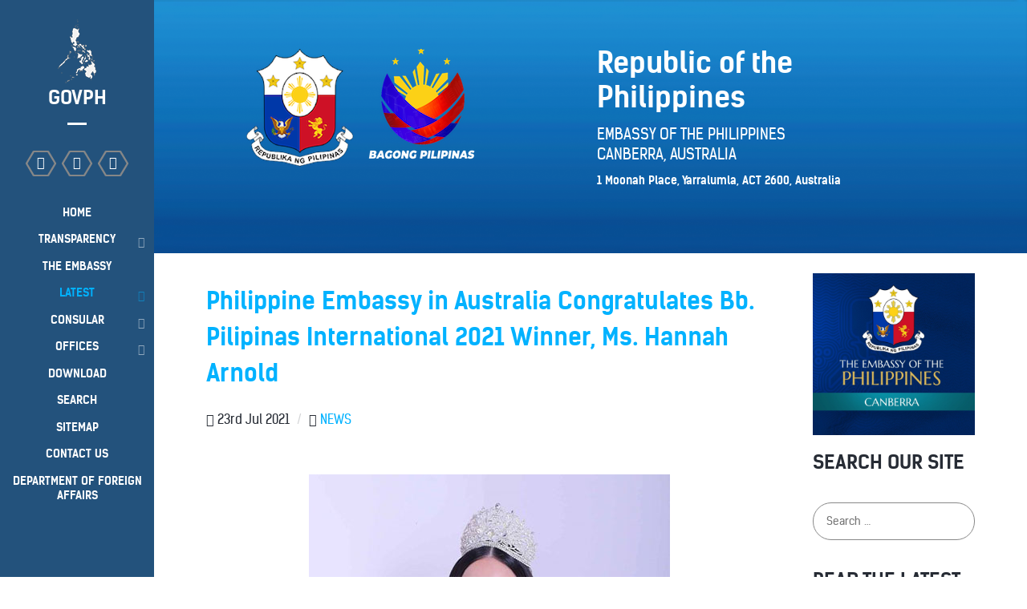

--- FILE ---
content_type: text/html;charset=UTF-8
request_url: https://www.philembassy.org.au/latest/news/page:113
body_size: 79383
content:
<!DOCTYPE html>
<html lang="en" dir="ltr">
        <head>
    
            <meta name="viewport" content="width=device-width, initial-scale=1.0">
        <meta http-equiv="X-UA-Compatible" content="IE=edge" />
        

                <link rel="icon" type="image/x-icon" href="/user/images/rt_kraken/2018/logo/favicon.png" />
        
                <meta charset="utf-8" />
    <title>News | Philippine Embassy of Canberra Australia</title>
    <meta name="generator" content="Optimum OSS Technologies" />
<meta name="description" content="Location: 1 Moonah Place, Yarralumla, ACT 2600, Australia" />
    <link rel="canonical" href="https://www.philembassy.org.au/latest/news" />
    
        
            <link href="/user/plugins/gantry5/assets/css/font-awesome.min.css" type="text/css" rel="stylesheet">
<link href="/user/plugins/gantry5/engines/nucleus/css-compiled/nucleus.css" type="text/css" rel="stylesheet">
<link href="/user/data/gantry5/themes/rt_kraken/css-compiled/kraken_latest_-_news.css" type="text/css" rel="stylesheet">
<link href="/user/data/gantry5/themes/rt_kraken/css-compiled/kraken-grav_latest_-_news.css" type="text/css" rel="stylesheet">
<link href="/user/data/gantry5/themes/rt_kraken/css-compiled/custom_latest_-_news.css" type="text/css" rel="stylesheet">
<link href="/user/plugins/markdown-notices/assets/notices.css" type="text/css" rel="stylesheet">
<link href="/user/plugins/archive_plus/assets/css/archive_plus.css" type="text/css" rel="stylesheet">
<link href="/user/plugins/form/assets/form-styles.css" type="text/css" rel="stylesheet">
<link href="/user/plugins/simplesearch/css/simplesearch.css" type="text/css" rel="stylesheet">
<link href="/user/plugins/youtube/css/youtube.css" type="text/css" rel="stylesheet">
<link href="/user/plugins/pagination/css/pagination.css" type="text/css" rel="stylesheet">
<link href="/user/plugins/login/css/login.css" type="text/css" rel="stylesheet">
<style>
.g-main-nav .g-sublevel > li.g-parent.g-selected > .g-menu-item-container > .g-menu-parent-indicator:after{
content: none;
}
</style>
<style>
#g-offcanvas #g-mobilemenu-container ul
{
background:#23527c;
}
#g-offcanvas
{
background:#23527c;
}
</style>
<style>
.center {display: block;margin-left: auto;margin-right: auto;}
</style>

        <script src="/user/plugins/pdf-js/assets/pdfobject.js"></script>

    

    <!--[if (gte IE 8)&(lte IE 9)]>
        <script type="text/javascript" src="/user/plugins/gantry5/assets/js/html5shiv-printshiv.min.js"></script>
        <link rel="stylesheet" href="/user/plugins/gantry5/engines/nucleus/css/nucleus-ie9.css" type="text/css"/>
        <script type="text/javascript" src="/user/plugins/gantry5/assets/js/matchmedia.polyfill.js"></script>
        <![endif]-->
                        
</head>

    <body class="gantry site blog_list dir-ltr outline-latest_-_news g-offcanvas-left g-default g-style-preset1">
        
                    

        <div id="g-offcanvas"  data-g-offcanvas-swipe="1" data-g-offcanvas-css3="1">
                        <div class="g-grid">                        

        <div class="g-block size-100 nomarginall nopaddingall">
             <div id="logo-4253-particle" class="g-content g-particle">            <a href="https://www.gov.ph/" title="GOVPH" rel="" class="g-offcanvas-logo g-logo-alt">
        <img src="/user/images/2018/logo/logo-ph.png" alt="GOVPH" />
        <span>GOVPH</span>
</a>
            </div>
        </div>
            </div>
                    <div class="g-grid">                        

        <div class="g-block size-100 nomarginall nopaddingall center">
             <div id="social-2909-particle" class="g-content g-particle">            <div class="g-social social">
                    <a target="_parent" href="https://www.facebook.com/PHinAustralia/" title="">
                <span class="fa fa-facebook fa-fw"></span>
                <span class="g-social-text"></span>
            </a>
                    <a target="_parent" href="#" title="">
                <span class="fa fa-twitter fa-fw"></span>
                <span class="g-social-text"></span>
            </a>
                    <a target="_parent" href="#" title="">
                <span class="fa fa-google-plus fa-fw"></span>
                <span class="g-social-text"></span>
            </a>
            </div>
            </div>
        </div>
            </div>
                    <div class="g-grid">                        

        <div class="g-block size-100">
             <div id="mobile-menu-5465-particle" class="g-content g-particle">            <div id="g-mobilemenu-container" data-g-menu-breakpoint="48rem"></div>
            </div>
        </div>
            </div>
    </div>
        <div id="g-page-surround">
            <div class="g-offcanvas-hide g-offcanvas-toggle" role="navigation" data-offcanvas-toggle aria-controls="g-offcanvas" aria-expanded="false"><i class="fa fa-fw fa-bars"></i></div>                        

                                                            
                <header id="g-header">
                <div class="g-container">                                <div class="g-grid">                        

        <div class="g-block size-100">
             <div id="infolist-8818-particle" class="g-content g-particle">            <div class="g-infolist g-1cols g-layercontent noborder">
    
    
          <div class="g-infolist-item  g-infolist-with-img">
        
                
                        <div class="g-infolist-item-img g-block left">
                    <img src="/user/images/rt_kraken/2018/logo/logo-pecbr2.png" alt="Republic of the Philippines" />
                  </div>
        
                
        <div class="g-infolist-item-text g-block g-infolist-textstyle-large">
                    <div class="g-infolist-item-title ">
                        <div class="g-title-hero">
             
             
              Republic of the Philippines
             
                        </div>
                      </div>
                    
          
                    <div class="g-infolist-item-desc">
                        <div class="g-large">
                        EMBASSY OF THE PHILIPPINES<br>
CANBERRA, AUSTRALIA<br>
<h6>1 Moonah Place, Yarralumla, ACT 2600, Australia</h6>
                        </div>
                      </div>
                    
                  </div>
        
              </div>
    
  </div>
            </div>
        </div>
            </div>
            </div>
        
    </header>
                
                                
                
    
                <section id="g-container-1233" class="g-wrapper">
                <div class="g-container">                    <div class="g-grid">                        

        <div class="g-block size-75">
             <section id="g-mainbar">
                                        <div class="g-grid">                        

        <div class="g-block size-100">
             <div class="g-content">
                                                        
    
    <div class="list-blog cols-1">

                
                                                                <div class="list-item h-entry">

                
    <div class="list-blog-header">
                                    <h2 class="p-name"><a href="/latest/news/philippine-embassy-in-australia-congratulates-bb-pilipinas-international-2021-winner-ms-hanna-arnold" class="u-url">Philippine Embassy in Australia Congratulates Bb. Pilipinas International 2021 Winner, Ms. Hannah Arnold</a></h2>
                


                <div class="list-blog-meta">
                        <i class="fa fa-clock-o" aria-hidden="true"></i>
            <time class="dt-published" datetime="2021-07-23T15:09:00+00:00">
                23rd Jul 2021
            </time>
                         <span class="separator">/</span>                         <i class="fa fa-tags" aria-hidden="true"></i>
            <span class="tags">
                                <a href="/latest/news/tag:news" class="p-category">news</a>                            </span>
                    </div>
            </div>

    <div class="list-blog-padding">

            <div class="p-summary e-content">
            <p><br></p>
<p>
</p><center>
<img src="/user/pages/05.latest/01.news/philippine-embassy-in-australia-congratulates-bb-pilipinas-international-2021-winner-ms-hanna-arnold/1.jpg">
</center>
<p align="center" style="font-size:14px; margin: 0; padding-top:0;">
<i>Photo credit: Bb. Pilipinas Official Website</i>
</p>

<p></p><center><p align="justify" style="max-width:650px;">
    23 July 2021 CANBERRA, Australia – The Philippine Embassy in Australia joins the Filipino-Australian community in extending its warmest congratulations to the newly-crowned Binibining Pilipinas International Hannah Arnold. She was ra...</p></center>
            <p><a class="read-more button" href="/latest/news/philippine-embassy-in-australia-congratulates-bb-pilipinas-international-2021-winner-ms-hanna-arnold">Read More...</a></p>
        </div>
    
    
    </div>
</div>
                                    <div class="list-item h-entry">

                
    <div class="list-blog-header">
                                    <h2 class="p-name"><a href="/latest/news/more-than-380-filipinos-in-queensland-register-for-overseas-absentee-voting" class="u-url">More than 380 Filipinos in Queensland Register for Overseas Absentee Voting</a></h2>
                


                <div class="list-blog-meta">
                        <i class="fa fa-clock-o" aria-hidden="true"></i>
            <time class="dt-published" datetime="2021-07-19T16:12:00+00:00">
                19th Jul 2021
            </time>
                         <span class="separator">/</span>                         <i class="fa fa-tags" aria-hidden="true"></i>
            <span class="tags">
                                <a href="/latest/news/tag:news" class="p-category">news</a>                            </span>
                    </div>
            </div>

    <div class="list-blog-padding">

            <div class="p-summary e-content">
            <p><br></p>
<p>
</p><center>
<img src="/user/pages/05.latest/01.news/more-than-380-filipinos-in-queensland-register-for-overseas-absentee-voting/1.jpg">
</center>

<p></p><p align="justify">
    19 July 2021 – The Philippine Embassy in Canberra conducted a field registration for overseas absentee voting in Brisbane, Queensland on 12-16 July 2021.<br><br> 

Eligibility to register as an overseas voter is based on Republic Act No. 9189 as amended by Republic Act No. 10590 which state...</p>
            <p><a class="read-more button" href="/latest/news/more-than-380-filipinos-in-queensland-register-for-overseas-absentee-voting">Read More...</a></p>
        </div>
    
    
    </div>
</div>
                                    <div class="list-item h-entry">

                
    <div class="list-blog-header">
                                    <h2 class="p-name"><a href="/latest/news/ph-embassy-resumes-mobile-consular-mission-in-queensland" class="u-url">PH Embassy Resumes Mobile Consular Mission in Queensland</a></h2>
                


                <div class="list-blog-meta">
                        <i class="fa fa-clock-o" aria-hidden="true"></i>
            <time class="dt-published" datetime="2021-07-19T11:48:00+00:00">
                19th Jul 2021
            </time>
                         <span class="separator">/</span>                         <i class="fa fa-tags" aria-hidden="true"></i>
            <span class="tags">
                                <a href="/latest/news/tag:news" class="p-category">news</a>                            </span>
                    </div>
            </div>

    <div class="list-blog-padding">

            <div class="p-summary e-content">
            <p><br></p>
<p>
</p><center>
<img src="/user/pages/05.latest/01.news/ph-embassy-resumes-mobile-consular-mission-in-queensland/A.jpg">
</center>
<p align="center" style="font-size:14px; margin: 0; padding-top:0;">
<i>The Mobile Consular Mission to Brisbane processed 563 passport applications on 12-17 July 2021</i>
</p>

<p></p><p align="justify">
    19 July 2021 - The six-day mobile consular mission conducted by the Philippine Embassy in Canberra on 12-17 July 2021 in Brisbane, Queensland processed 563 passport applications and a...</p>
            <p><a class="read-more button" href="/latest/news/ph-embassy-resumes-mobile-consular-mission-in-queensland">Read More...</a></p>
        </div>
    
    
    </div>
</div>
                                    <div class="list-item h-entry">

                
    <div class="list-blog-header">
                                    <h2 class="p-name"><a href="/latest/news/iamfilaussie-campaign-in-new-south-wales" class="u-url">#IamFilAussie Campaign in New South Wales</a></h2>
                


                <div class="list-blog-meta">
                        <i class="fa fa-clock-o" aria-hidden="true"></i>
            <time class="dt-published" datetime="2021-07-19T07:21:00+00:00">
                19th Jul 2021
            </time>
                         <span class="separator">/</span>                         <i class="fa fa-tags" aria-hidden="true"></i>
            <span class="tags">
                                <a href="/latest/news/tag:news" class="p-category">news</a>                            </span>
                    </div>
            </div>

    <div class="list-blog-padding">

            <div class="p-summary e-content">
            <p><br></p>
<p>
</p><center>
<img src="/user/pages/05.latest/01.news/iamfilaussie-campaign-in-new-south-wales/1.png">
</center>

<p></p><p align="justify">
    19 July 2021 – The Philippine Embassy in Canberra and the Philippine Department of Tourism- Sydney are launching the #IamFilAussie social media campaign featuring Filipino-Australians in all States and Territories of Australia. The campaign began with a feature on FilAussies in Tasma...</p>
            <p><a class="read-more button" href="/latest/news/iamfilaussie-campaign-in-new-south-wales">Read More...</a></p>
        </div>
    
    
    </div>
</div>
                                    <div class="list-item h-entry">

                
    <div class="list-blog-header">
                                    <h2 class="p-name"><a href="/latest/news/ph-honorary-consulate-general-in-vanuatu-facilitates-the-repatriation-of-overseas-filipinos" class="u-url">PH Honorary Consulate-General in Vanuatu facilitates the repatriation of overseas Filipinos</a></h2>
                


                <div class="list-blog-meta">
                        <i class="fa fa-clock-o" aria-hidden="true"></i>
            <time class="dt-published" datetime="2021-07-19T07:00:00+00:00">
                19th Jul 2021
            </time>
                         <span class="separator">/</span>                         <i class="fa fa-tags" aria-hidden="true"></i>
            <span class="tags">
                                <a href="/latest/news/tag:news" class="p-category">news</a>                            </span>
                    </div>
            </div>

    <div class="list-blog-padding">

            <div class="p-summary e-content">
            <p><br></p>
<p>
</p><center>
<img src="/user/pages/05.latest/01.news/ph-honorary-consulate-general-in-vanuatu-facilitates-the-repatriation-of-overseas-filipinos/1.png">
</center>
<p align="center" style="font-size:14px; margin: 0; padding-top:0;">
<i>Photo credits: Port Vila PCG</i>
</p>

<p></p><p align="justify">
    19 July 2021 – Mr. Florentino L. Serrano <i>(center)</i>, Philippine Honorary Consul-General in Port Vila, sent off six Filipinos in Vanuatu for their flight back to the Philippines on 15 July 2021.<br><br>

The group was composed of four (4) Filipino seafarers...</p>
            <p><a class="read-more button" href="/latest/news/ph-honorary-consulate-general-in-vanuatu-facilitates-the-repatriation-of-overseas-filipinos">Read More...</a></p>
        </div>
    
    
    </div>
</div>
                                        </div>

            

<ul class="pagination">
                    <li><a rel="prev" href="/latest/news/page:112">&laquo;</a></li>
    
    
                                <li><a href="/latest/news">1</a></li>
        
    
                                <li><a href="/latest/news/page:2">2</a></li>
        
    
                                <li><a href="/latest/news/page:3">3</a></li>
        
    
                                <li><a href="/latest/news/page:4">4</a></li>
        
    
                                <li><a href="/latest/news/page:5">5</a></li>
        
    
                                <li><a href="/latest/news/page:6">6</a></li>
        
    
                                <li><a href="/latest/news/page:7">7</a></li>
        
    
                                <li><a href="/latest/news/page:8">8</a></li>
        
    
                                <li><a href="/latest/news/page:9">9</a></li>
        
    
                                <li><a href="/latest/news/page:10">10</a></li>
        
    
                                <li><a href="/latest/news/page:11">11</a></li>
        
    
                                <li><a href="/latest/news/page:12">12</a></li>
        
    
                                <li><a href="/latest/news/page:13">13</a></li>
        
    
                                <li><a href="/latest/news/page:14">14</a></li>
        
    
                                <li><a href="/latest/news/page:15">15</a></li>
        
    
                                <li><a href="/latest/news/page:16">16</a></li>
        
    
                                <li><a href="/latest/news/page:17">17</a></li>
        
    
                                <li><a href="/latest/news/page:18">18</a></li>
        
    
                                <li><a href="/latest/news/page:19">19</a></li>
        
    
                                <li><a href="/latest/news/page:20">20</a></li>
        
    
                                <li><a href="/latest/news/page:21">21</a></li>
        
    
                                <li><a href="/latest/news/page:22">22</a></li>
        
    
                                <li><a href="/latest/news/page:23">23</a></li>
        
    
                                <li><a href="/latest/news/page:24">24</a></li>
        
    
                                <li><a href="/latest/news/page:25">25</a></li>
        
    
                                <li><a href="/latest/news/page:26">26</a></li>
        
    
                                <li><a href="/latest/news/page:27">27</a></li>
        
    
                                <li><a href="/latest/news/page:28">28</a></li>
        
    
                                <li><a href="/latest/news/page:29">29</a></li>
        
    
                                <li><a href="/latest/news/page:30">30</a></li>
        
    
                                <li><a href="/latest/news/page:31">31</a></li>
        
    
                                <li><a href="/latest/news/page:32">32</a></li>
        
    
                                <li><a href="/latest/news/page:33">33</a></li>
        
    
                                <li><a href="/latest/news/page:34">34</a></li>
        
    
                                <li><a href="/latest/news/page:35">35</a></li>
        
    
                                <li><a href="/latest/news/page:36">36</a></li>
        
    
                                <li><a href="/latest/news/page:37">37</a></li>
        
    
                                <li><a href="/latest/news/page:38">38</a></li>
        
    
                                <li><a href="/latest/news/page:39">39</a></li>
        
    
                                <li><a href="/latest/news/page:40">40</a></li>
        
    
                                <li><a href="/latest/news/page:41">41</a></li>
        
    
                                <li><a href="/latest/news/page:42">42</a></li>
        
    
                                <li><a href="/latest/news/page:43">43</a></li>
        
    
                                <li><a href="/latest/news/page:44">44</a></li>
        
    
                                <li><a href="/latest/news/page:45">45</a></li>
        
    
                                <li><a href="/latest/news/page:46">46</a></li>
        
    
                                <li><a href="/latest/news/page:47">47</a></li>
        
    
                                <li><a href="/latest/news/page:48">48</a></li>
        
    
                                <li><a href="/latest/news/page:49">49</a></li>
        
    
                                <li><a href="/latest/news/page:50">50</a></li>
        
    
                                <li><a href="/latest/news/page:51">51</a></li>
        
    
                                <li><a href="/latest/news/page:52">52</a></li>
        
    
                                <li><a href="/latest/news/page:53">53</a></li>
        
    
                                <li><a href="/latest/news/page:54">54</a></li>
        
    
                                <li><a href="/latest/news/page:55">55</a></li>
        
    
                                <li><a href="/latest/news/page:56">56</a></li>
        
    
                                <li><a href="/latest/news/page:57">57</a></li>
        
    
                                <li><a href="/latest/news/page:58">58</a></li>
        
    
                                <li><a href="/latest/news/page:59">59</a></li>
        
    
                                <li><a href="/latest/news/page:60">60</a></li>
        
    
                                <li><a href="/latest/news/page:61">61</a></li>
        
    
                                <li><a href="/latest/news/page:62">62</a></li>
        
    
                                <li><a href="/latest/news/page:63">63</a></li>
        
    
                                <li><a href="/latest/news/page:64">64</a></li>
        
    
                                <li><a href="/latest/news/page:65">65</a></li>
        
    
                                <li><a href="/latest/news/page:66">66</a></li>
        
    
                                <li><a href="/latest/news/page:67">67</a></li>
        
    
                                <li><a href="/latest/news/page:68">68</a></li>
        
    
                                <li><a href="/latest/news/page:69">69</a></li>
        
    
                                <li><a href="/latest/news/page:70">70</a></li>
        
    
                                <li><a href="/latest/news/page:71">71</a></li>
        
    
                                <li><a href="/latest/news/page:72">72</a></li>
        
    
                                <li><a href="/latest/news/page:73">73</a></li>
        
    
                                <li><a href="/latest/news/page:74">74</a></li>
        
    
                                <li><a href="/latest/news/page:75">75</a></li>
        
    
                                <li><a href="/latest/news/page:76">76</a></li>
        
    
                                <li><a href="/latest/news/page:77">77</a></li>
        
    
                                <li><a href="/latest/news/page:78">78</a></li>
        
    
                                <li><a href="/latest/news/page:79">79</a></li>
        
    
                                <li><a href="/latest/news/page:80">80</a></li>
        
    
                                <li><a href="/latest/news/page:81">81</a></li>
        
    
                                <li><a href="/latest/news/page:82">82</a></li>
        
    
                                <li><a href="/latest/news/page:83">83</a></li>
        
    
                                <li><a href="/latest/news/page:84">84</a></li>
        
    
                                <li><a href="/latest/news/page:85">85</a></li>
        
    
                                <li><a href="/latest/news/page:86">86</a></li>
        
    
                                <li><a href="/latest/news/page:87">87</a></li>
        
    
                                <li><a href="/latest/news/page:88">88</a></li>
        
    
                                <li><a href="/latest/news/page:89">89</a></li>
        
    
                                <li><a href="/latest/news/page:90">90</a></li>
        
    
                                <li><a href="/latest/news/page:91">91</a></li>
        
    
                                <li><a href="/latest/news/page:92">92</a></li>
        
    
                                <li><a href="/latest/news/page:93">93</a></li>
        
    
                                <li><a href="/latest/news/page:94">94</a></li>
        
    
                                <li><a href="/latest/news/page:95">95</a></li>
        
    
                                <li><a href="/latest/news/page:96">96</a></li>
        
    
                                <li><a href="/latest/news/page:97">97</a></li>
        
    
                                <li><a href="/latest/news/page:98">98</a></li>
        
    
                                <li><a href="/latest/news/page:99">99</a></li>
        
    
                                <li><a href="/latest/news/page:100">100</a></li>
        
    
                                <li><a href="/latest/news/page:101">101</a></li>
        
    
                                <li><a href="/latest/news/page:102">102</a></li>
        
    
                                <li><a href="/latest/news/page:103">103</a></li>
        
    
                                <li><a href="/latest/news/page:104">104</a></li>
        
    
                                <li><a href="/latest/news/page:105">105</a></li>
        
    
                                <li><a href="/latest/news/page:106">106</a></li>
        
    
                                <li><a href="/latest/news/page:107">107</a></li>
        
    
                                <li><a href="/latest/news/page:108">108</a></li>
        
    
                                <li><a href="/latest/news/page:109">109</a></li>
        
    
                                <li><a href="/latest/news/page:110">110</a></li>
        
    
                                <li><a href="/latest/news/page:111">111</a></li>
        
    
                                <li><a href="/latest/news/page:112">112</a></li>
        
    
                    <li><span class="active">113</span></li>
        
    
                                <li><a href="/latest/news/page:114">114</a></li>
        
    
                                <li><a href="/latest/news/page:115">115</a></li>
        
    
                                <li><a href="/latest/news/page:116">116</a></li>
        
    
                                <li><a href="/latest/news/page:117">117</a></li>
        
    
                                <li><a href="/latest/news/page:118">118</a></li>
        
    
                                <li><a href="/latest/news/page:119">119</a></li>
        
    
                                <li><a href="/latest/news/page:120">120</a></li>
        
    
                                <li><a href="/latest/news/page:121">121</a></li>
        
    
                                <li><a href="/latest/news/page:122">122</a></li>
        
    
                                <li><a href="/latest/news/page:123">123</a></li>
        
    
                                <li><a href="/latest/news/page:124">124</a></li>
        
    
                                <li><a href="/latest/news/page:125">125</a></li>
        
    
                                <li><a href="/latest/news/page:126">126</a></li>
        
    
                                <li><a href="/latest/news/page:127">127</a></li>
        
    
                                <li><a href="/latest/news/page:128">128</a></li>
        
    
                                <li><a href="/latest/news/page:129">129</a></li>
        
    
                                <li><a href="/latest/news/page:130">130</a></li>
        
    
                                <li><a href="/latest/news/page:131">131</a></li>
        
    
                                <li><a href="/latest/news/page:132">132</a></li>
        
    
                                <li><a href="/latest/news/page:133">133</a></li>
        
    
                                <li><a href="/latest/news/page:134">134</a></li>
        
    
                                <li><a href="/latest/news/page:135">135</a></li>
        
    
                                <li><a href="/latest/news/page:136">136</a></li>
        
    
                                <li><a href="/latest/news/page:137">137</a></li>
        
    
                                <li><a href="/latest/news/page:138">138</a></li>
        
    
                                <li><a href="/latest/news/page:139">139</a></li>
        
    
                                <li><a href="/latest/news/page:140">140</a></li>
        
    
                                <li><a href="/latest/news/page:141">141</a></li>
        
    
                                <li><a href="/latest/news/page:142">142</a></li>
        
    
                                <li><a href="/latest/news/page:143">143</a></li>
        
    
                                <li><a href="/latest/news/page:144">144</a></li>
        
    
                                <li><a href="/latest/news/page:145">145</a></li>
        
    
                                <li><a href="/latest/news/page:146">146</a></li>
        
    
                                <li><a href="/latest/news/page:147">147</a></li>
        
    
                                <li><a href="/latest/news/page:148">148</a></li>
        
    
                                <li><a href="/latest/news/page:149">149</a></li>
        
    
                                <li><a href="/latest/news/page:150">150</a></li>
        
    
                                <li><a href="/latest/news/page:151">151</a></li>
        
    
                                <li><a href="/latest/news/page:152">152</a></li>
        
    
                                <li><a href="/latest/news/page:153">153</a></li>
        
    
                                <li><a href="/latest/news/page:154">154</a></li>
        
    
                                <li><a href="/latest/news/page:155">155</a></li>
        
    
                                <li><a href="/latest/news/page:156">156</a></li>
        
    
                                <li><a href="/latest/news/page:157">157</a></li>
        
    
                                <li><a href="/latest/news/page:158">158</a></li>
        
    
                                <li><a href="/latest/news/page:159">159</a></li>
        
    
                                <li><a href="/latest/news/page:160">160</a></li>
        
    
                                <li><a href="/latest/news/page:161">161</a></li>
        
    
                                <li><a href="/latest/news/page:162">162</a></li>
        
    
                                <li><a href="/latest/news/page:163">163</a></li>
        
    
                                <li><a href="/latest/news/page:164">164</a></li>
        
    
                                <li><a href="/latest/news/page:165">165</a></li>
        
    
                                <li><a href="/latest/news/page:166">166</a></li>
        
    
                                <li><a href="/latest/news/page:167">167</a></li>
        
    
                                <li><a href="/latest/news/page:168">168</a></li>
        
    
                                <li><a href="/latest/news/page:169">169</a></li>
        
    
                                <li><a href="/latest/news/page:170">170</a></li>
        
    
                                <li><a href="/latest/news/page:171">171</a></li>
        
    
                                <li><a href="/latest/news/page:172">172</a></li>
        
    
                                <li><a href="/latest/news/page:173">173</a></li>
        
    
                                <li><a href="/latest/news/page:174">174</a></li>
        
    
                                <li><a href="/latest/news/page:175">175</a></li>
        
    
                                <li><a href="/latest/news/page:176">176</a></li>
        
    
                                <li><a href="/latest/news/page:177">177</a></li>
        
    
                                <li><a href="/latest/news/page:178">178</a></li>
        
    
                                <li><a href="/latest/news/page:179">179</a></li>
        
    
                                <li><a href="/latest/news/page:180">180</a></li>
        
    
                                <li><a href="/latest/news/page:181">181</a></li>
        
    
                                <li><a href="/latest/news/page:182">182</a></li>
        
    
                                <li><a href="/latest/news/page:183">183</a></li>
        
    
                                <li><a href="/latest/news/page:184">184</a></li>
        
    
                                <li><a href="/latest/news/page:185">185</a></li>
        
    
                                <li><a href="/latest/news/page:186">186</a></li>
        
    
                                <li><a href="/latest/news/page:187">187</a></li>
        
    
                                <li><a href="/latest/news/page:188">188</a></li>
        
    
                                <li><a href="/latest/news/page:189">189</a></li>
        
    
                                <li><a href="/latest/news/page:190">190</a></li>
        
    
                                <li><a href="/latest/news/page:191">191</a></li>
        
    
                                <li><a href="/latest/news/page:192">192</a></li>
        
    
                                <li><a href="/latest/news/page:193">193</a></li>
        
    
                                <li><a href="/latest/news/page:194">194</a></li>
        
    
                                <li><a href="/latest/news/page:195">195</a></li>
        
    
                                <li><a href="/latest/news/page:196">196</a></li>
        
    
                                <li><a href="/latest/news/page:197">197</a></li>
        
    
                                <li><a href="/latest/news/page:198">198</a></li>
        
    
                                <li><a href="/latest/news/page:199">199</a></li>
        
    
                                <li><a href="/latest/news/page:200">200</a></li>
        
    
                                <li><a href="/latest/news/page:201">201</a></li>
        
    
                                <li><a href="/latest/news/page:202">202</a></li>
        
    
                                <li><a href="/latest/news/page:203">203</a></li>
        
    
                                <li><a href="/latest/news/page:204">204</a></li>
        
    
                                <li><a href="/latest/news/page:205">205</a></li>
        
    
                                <li><a href="/latest/news/page:206">206</a></li>
        
    
                                <li><a href="/latest/news/page:207">207</a></li>
        
    
                                <li><a href="/latest/news/page:208">208</a></li>
        
    
                                <li><a href="/latest/news/page:209">209</a></li>
        
    
                                <li><a href="/latest/news/page:210">210</a></li>
        
    
                                <li><a href="/latest/news/page:211">211</a></li>
        
    
                                <li><a href="/latest/news/page:212">212</a></li>
        
    
                                <li><a href="/latest/news/page:213">213</a></li>
        
    
                                <li><a href="/latest/news/page:214">214</a></li>
        
    
                                <li><a href="/latest/news/page:215">215</a></li>
        
    
                                <li><a href="/latest/news/page:216">216</a></li>
        
    
                                <li><a href="/latest/news/page:217">217</a></li>
        
    
                                <li><a href="/latest/news/page:218">218</a></li>
        
    
                                <li><a href="/latest/news/page:219">219</a></li>
        
    
                                <li><a href="/latest/news/page:220">220</a></li>
        
    
                                <li><a href="/latest/news/page:221">221</a></li>
        
    
                                <li><a href="/latest/news/page:222">222</a></li>
        
    
                                <li><a href="/latest/news/page:223">223</a></li>
        
    
                                <li><a href="/latest/news/page:224">224</a></li>
        
    
                                <li><a href="/latest/news/page:225">225</a></li>
        
    
                                <li><a href="/latest/news/page:226">226</a></li>
        
    
                                <li><a href="/latest/news/page:227">227</a></li>
        
    
                                <li><a href="/latest/news/page:228">228</a></li>
        
    
                                <li><a href="/latest/news/page:229">229</a></li>
        
    
                                <li><a href="/latest/news/page:230">230</a></li>
        
    
                                <li><a href="/latest/news/page:231">231</a></li>
        
                        <li><a rel="next" href="/latest/news/page:114">&raquo;</a></li>
    </ul>

        
            
    </div>
        </div>
            </div>
            
    </section>
        </div>
                    

        <div class="g-block size-25">
             <aside id="g-aside">
                                        <div class="g-grid">                        

        <div class="g-block size-100">
             <div class="g-content">
                                    <div class="moduletable">
    
                                    <div id="aside-blog-module-logo-particle" class="g-particle">            <a href="/" title="" rel="" class="">
        <img src="/user/images/rt_kraken/2022/logo/PE-CBR.jpeg" alt="" />
        <span></span>
</a>
            </div>
    
</div><div class="moduletable">
            <h2 class="g-title">        Search our site</h2>
    
                                    <div id="aside-blog-module-search_2-particle" class="g-particle">            <div class="search-wrapper">
    <form name="search" data-simplesearch-form>
        <input
            name="searchfield"
            class="search-input"
            aria-label="search"
            type="text"
             data-min="3"             required
            placeholder="Search …"
            value=""
            data-search-invalid="Please add at least 3 characters"
            data-search-separator=":"
            data-search-input="/search/query"
        />
            </form>
</div>
            </div>
    
</div><div class="moduletable">
            <h2 class="g-title">        Read The Latest</h2>
    
                                    <div id="aside-blog-module-custom-particle" class="g-particle">            <ul>
  <li><a href="/latest/news">News</a></li>
  <li><a href="/latest/advisory">Advisory</a></li>
<li><a href="/latest/polo">Labor Office</a></li>  
<li><a href="/latest/voting">Absentee Voting</a></li>
<li><a href="/latest/information-board">Information Board</a></li>
<li><a href="https://cultural.philembassy.org.au/">Cultural Gallery</a></li>

</ul>
            </div>
    
</div><div class="moduletable">
            <h2 class="g-title">        Consular</h2>
    
                                    <div id="aside-blog-module-custom_3-particle" class="g-particle">            <ul>
  <li><a href="/consular/faqs">FAQs</a></li>
  <li><a href="https://booking.philembassy.org.au/">Online Appointment</a></li>
  <li><a href="/latest/advisory/epassports-ready-for-release">ePassports for release</a></li>
<li><a href="/consular/schedule-of-fees">Schedule of Fees</a></li>

</ul>
            </div>
    
</div>
            
        </div>
        </div>
            </div>
            
    </aside>
        </div>
            </div>
    </div>
        
    </section>
    
                                
                <footer id="g-footer">
                <div class="g-container">                                <div class="g-grid">                        

        <div class="g-block size-25">
             <div id="logo-8165-particle" class="g-content g-particle">            <a href="https://www.gov.ph/" title="" rel="" class="g-logo g-logo-alt">
        <img src="/user/images/2018/logo/logo-rp-bw.png" alt="GOVPH" />
        <span></span>
</a>
            </div>
        </div>
                    

        <div class="g-block size-25">
             <div id="custom-5570-particle" class="g-content g-particle">            <h6>THE EMBASSY</h6>
<p><small>
<a href="/department-of-foreign-affairs">Department of Foreign Affairs</a><br>
<a href="/the-embassy">About Embassy of Canberra</a><br>
<a href="/latest/news">Latest News</a><br>
<a href="/latest/advisory">Latest Advisory</a><br>
<a href="/latest/information-board">Information Board</a><br>
<a href="/latest/voting">Overseas Voting</a><br>
<a href="/latest/polo">Overseas Labor Office</a><br><a href="/transparency/procurement/bids-and-awards">Bids and Awards</a><br><a href="https://cultural.philembassy.org.au/">Cultural Gallery</a><br/>
<a href="/latest/scam-watch">Scam Watch</a><br><br/>
</small></p>
            </div>
        </div>
                    

        <div class="g-block size-25">
             <div id="custom-7528-particle" class="g-content g-particle">            <h6>CONSULAR SERVICES</h6>
<p><small>
<a href="/consular/faqs">FAQs</a><br>
<a href="https://www.passport.gov.ph/">Passport Appointment</a><br>
<a href="/consular/authentication">Notarials/ Legalization</a><br>
<a href="/consular/passport">Passport</a><br>
<a href="/consular/visa">Visa</a><br>
<a href="/consular/dual-citizenship">Dual Citizenship</a><br>
<a href="https://dms.philembassy.org.au/index.php/website/download-forms/other-consular-services/259-applying-for-nbi-clearance/file">NBI Clearance</a><br>
<a href="/consular/other-services/assistance-to-nationals">Assistance to Nationals</a><br>
<a href="/consular/civil-registry">Civil Registry</a><br>
<a href="/consular/schedule-of-fees">Schedule of Fees</a><br>
<a href="/consular/other-services">Other Services</a><br></small></p>
            </div>
        </div>
                    

        <div class="g-block size-25">
             <div id="custom-4164-particle" class="g-content g-particle">            <h6>EMBASSY LINKS</h6>

<p><small>
<a href="/download">Download Forms</a><br>
<a href="/offices/sydney-pcg-nsw">Australia Offices</a><br>
<a href="/latest/information-board/philippine-and-australian-holidays">PHL-AUS Holidays</a><br>
<a href="/search">Search</a><br>
<a href="/sitemap">Sitemap</a><br>
<a href="/contact">Contact Us</a><br>
</small></p>
            </div>
        </div>
            </div>
                            <div class="g-grid">                        

        <div class="g-block size-25">
             <div class="spacer"></div>
        </div>
                    

        <div class="g-block size-25">
             <div id="custom-2859-particle" class="g-content g-particle">            <h6>REPUBLIC OF THE PHILIPPINES</h6>

<p><small>All content is in the public domain unless otherwise stated.</p>
<p><a href="/the-philippines/filipinos-in-australia">Filipinos in Australia</a><br><a href="/latest/news/75th-year-of-ph-au-friendship">75th Year of PH-AU Friendship</a><br/>
<!--<a href="/500-quincentennial-commemorations">500 Quincentennial Commemorations</a><br/>--><a href="/the-philippines/phl-aus-factbook">The PHL-AUS Factbook</a>
</small></p>
            </div>
        </div>
                    

        <div class="g-block size-25">
             <div id="custom-7992-particle" class="g-content g-particle">            <h6>ABOUT GOVPH</h6>
<p><small>
Learn more about the Philippine government, its structure, how government works and the people behind it.</p>
<p>
<a href="https://www.gov.ph" target="blank">Official Gazette</a><br>
<a href="https://data.gov.ph" target="blank">Open Data Portal</a><br>
<a href="https://www.gov.ph/feedback/idulog/" target="blank">Send us your feedback</a>
</small></p>
            </div>
        </div>
                    

        <div class="g-block size-25">
             <div id="custom-4743-particle" class="g-content g-particle">            <h6>GOVERNMENT LINKS</h6>
<p><small>
<a href="http://op-proper.gov.ph/" target="blank">Office of the President</a><br>
<a href="http://ovp.gov.ph/" target="blank">Office of the Vice President</a><br>
<a href="https://www.senate.gov.ph/" target="blank">Senate of the Philippines</a><br>
<a href="http://www.congress.gov.ph/" target="blank">House of Representatives</a><br>
<a href="http://sc.judiciary.gov.ph/" target="blank">Supreme Court</a><br>
<a href="https://ca2.judiciary.gov.ph/caws-war/" target="blank">Court of Appeals</a><br>
<a href="http://sb.judiciary.gov.ph/" target="blank">Sandiganbayan</a>
</small></p>
            </div>
        </div>
            </div>
            </div>
        
    </footer>
                                
                <section id="g-copyright">
                <div class="g-container">                                <div class="g-grid">                        

        <div class="g-block size-27">
             <div id="branding-2940-particle" class="g-content g-particle">            <div class="g-branding branding">
    <center>Powered by <a href="https://getgrav.org/" target="_blank" title="Grav" class="g-powered-by">Grav<span class="hidden-tablet"></span></a> + <a href="http://www.gantry.org/" target="_blank" title="Gantry" class="g-powered-by">Gantry<span class="hidden-tablet"></span></a> + <a href="https://optimumoss.com.au/" target="_blank" title="OSS" class="g-powered-by">OOSSTECH<span class="hidden-tablet"></span></a></center>
</div>
            </div>
        </div>
                    

        <div class="g-block size-48">
             <div id="copyright-6887-particle" class="g-content g-particle">            &copy;
    2007 -     2024
    The Philippine Embassy of Canberra, Australia
            </div>
        </div>
                    

        <div class="g-block size-25">
             <div id="totop-2543-particle" class="g-content g-particle">            <div class="totop g-particle">
    <div class="g-totop">
        <a href="#" id="g-totop" rel="nofollow">
            <i class="fa fa-arrow-circle-o-up fa-2x"></i>                                </a>
    </div>
</div>
            </div>
        </div>
            </div>
            </div>
        
    </section>
                                
                <section id="g-fixedside">
                <div class="g-container">                                <div class="g-grid">                        

        <div class="g-block size-100">
             <div id="logo-4432-particle" class="g-content g-particle">            <a href="https://www.gov.ph/" title="GOVPH" rel="" class="g-fixedside-logo g-logo-alt">
        <img src="/user/images/2018/logo/logo-ph.png" alt="GOVPH" />
        <span>GOVPH</span>
</a>
            </div>
        </div>
            </div>
                            <div class="g-grid">                        

        <div class="g-block size-100">
             <div id="social-1112-particle" class="g-content g-particle">            <div class="g-social social">
                    <a target="_parent" href="https://www.facebook.com/PHinAustralia/" title="">
                <span class="fa fa-facebook fa-fw"></span>
                <span class="g-social-text"></span>
            </a>
                    <a target="_parent" href="#" title="">
                <span class="fa fa-twitter fa-fw"></span>
                <span class="g-social-text"></span>
            </a>
                    <a target="_parent" href="#" title="">
                <span class="fa fa-google-plus fa-fw"></span>
                <span class="g-social-text"></span>
            </a>
            </div>
            </div>
        </div>
            </div>
                            <div class="g-grid">                        

        <div class="g-block size-100">
             <div id="sidemenu-3300-particle" class="g-content g-particle">            <nav class="g-main-nav" role="navigation">
    <ul class="g-toplevel">
                                                                                
        <li class="g-menu-item g-menu-item-type-link g-menu-item-32 g-standard  ">
            <a class="g-menu-item-container" href="/">
                                                                <span class="g-menu-item-content">
                                    <span class="g-menu-item-title">Home</span>
            
                    </span>
                                                </a>
                                </li>
    
                                                                    
        <li class="g-menu-item g-menu-item-type-separator g-menu-item-transparency g-parent g-standard  "style="position: relative;">
            <div class="g-menu-item-container" data-g-menuparent="">                                                                            <span class="g-separator g-menu-item-content">            <span class="g-menu-item-title">Transparency</span>
            </span>
                                            <span class="g-menu-parent-indicator"></span>                            </div>                            <ul class="g-dropdown g-inactive g-dropdown-bounce-in-left"style="width:170px;" data-g-item-width="170px">
            <li class="g-dropdown-column">
                        <div class="g-grid">
                        <div class="g-block size-100">
            <ul class="g-sublevel">
                <li class="g-level-1 g-go-back">
                    <a class="g-menu-item-container" href="#" data-g-menuparent=""><span>Back</span></a>
                </li>
                                                                                        
        <li class="g-menu-item g-menu-item-type-link g-menu-item-transparency-transparency-seal  ">
            <a class="g-menu-item-container" href="/transparency/transparency-seal">
                                                                <span class="g-menu-item-content">
                                    <span class="g-menu-item-title">Transparency Seal</span>
            
                    </span>
                                                </a>
                                </li>
    
                                                                    
        <li class="g-menu-item g-menu-item-type-link g-menu-item-transparency-dfa-quality-policy  ">
            <a class="g-menu-item-container" href="/transparency/dfa-quality-policy">
                                                                <span class="g-menu-item-content">
                                    <span class="g-menu-item-title">DFA Quality Policy</span>
            
                    </span>
                                                </a>
                                </li>
    
                                                                    
        <li class="g-menu-item g-menu-item-type-link g-menu-item-transparency-pe-cbr-citizens-charter  ">
            <a class="g-menu-item-container" href="/transparency/pe-cbr-citizens-charter">
                                                                <span class="g-menu-item-content">
                                    <span class="g-menu-item-title">PE CBR Citizens Charter</span>
            
                    </span>
                                                </a>
                                </li>
    
                                                                    
        <li class="g-menu-item g-menu-item-type-separator g-menu-item-transparency-procurement g-parent  ">
            <div class="g-menu-item-container" data-g-menuparent="">                                                                            <span class="g-separator g-menu-item-content">            <span class="g-menu-item-title">Procurement</span>
            </span>
                                            <span class="g-menu-parent-indicator"></span>                            </div>                            <ul class="g-dropdown g-inactive g-dropdown-bounce-in-left">
            <li class="g-dropdown-column">
                        <div class="g-grid">
                        <div class="g-block size-100">
            <ul class="g-sublevel">
                <li class="g-level-2 g-go-back">
                    <a class="g-menu-item-container" href="#" data-g-menuparent=""><span>Back</span></a>
                </li>
                                                                                        
        <li class="g-menu-item g-menu-item-type-link g-menu-item-transparency-procurement-bids-and-awards  ">
            <a class="g-menu-item-container" href="/transparency/procurement/bids-and-awards">
                                                                <span class="g-menu-item-content">
                                    <span class="g-menu-item-title">Bids and Awards</span>
            
                    </span>
                                                </a>
                                </li>
    
    
            </ul>
        </div>
            </div>

            </li>
        </ul>
            </li>
    
    
            </ul>
        </div>
            </div>

            </li>
        </ul>
            </li>
    
                                                                    
        <li class="g-menu-item g-menu-item-type-link g-menu-item-the-embassy g-standard  ">
            <a class="g-menu-item-container" href="/the-embassy">
                                                                <span class="g-menu-item-content">
                                    <span class="g-menu-item-title">The Embassy</span>
            
                    </span>
                                                </a>
                                </li>
    
                                                                    
        <li class="g-menu-item g-menu-item-type-separator g-menu-item-latest g-parent active g-standard  "style="position: relative;">
            <div class="g-menu-item-container" data-g-menuparent="">                                                                            <span class="g-separator g-menu-item-content">            <span class="g-menu-item-title">Latest</span>
            </span>
                                            <span class="g-menu-parent-indicator"></span>                            </div>                            <ul class="g-dropdown g-inactive g-dropdown-bounce-in-left"style="width:170px;" data-g-item-width="170px">
            <li class="g-dropdown-column">
                        <div class="g-grid">
                        <div class="g-block size-100">
            <ul class="g-sublevel">
                <li class="g-level-1 g-go-back">
                    <a class="g-menu-item-container" href="#" data-g-menuparent=""><span>Back</span></a>
                </li>
                                                                                        
        <li class="g-menu-item g-menu-item-type-link g-menu-item-latest-news active  ">
            <a class="g-menu-item-container" href="/latest/news">
                                                                <span class="g-menu-item-content">
                                    <span class="g-menu-item-title">News</span>
            
                    </span>
                                                </a>
                                </li>
    
                                                                    
        <li class="g-menu-item g-menu-item-type-link g-menu-item-latest-advisory  ">
            <a class="g-menu-item-container" href="/latest/advisory">
                                                                <span class="g-menu-item-content">
                                    <span class="g-menu-item-title">Advisory</span>
            
                    </span>
                                                </a>
                                </li>
    
                                                                    
        <li class="g-menu-item g-menu-item-type-link g-menu-item-latest-polo  ">
            <a class="g-menu-item-container" href="/latest/polo">
                                                                <span class="g-menu-item-content">
                                    <span class="g-menu-item-title">POLO</span>
            
                    </span>
                                                </a>
                                </li>
    
                                                                    
        <li class="g-menu-item g-menu-item-type-link g-menu-item-latest-voting  ">
            <a class="g-menu-item-container" href="/latest/voting">
                                                                <span class="g-menu-item-content">
                                    <span class="g-menu-item-title">Voting</span>
            
                    </span>
                                                </a>
                                </li>
    
                                                                    
        <li class="g-menu-item g-menu-item-type-link g-menu-item-latest-information-board  ">
            <a class="g-menu-item-container" href="/latest/information-board">
                                                                <span class="g-menu-item-content">
                                    <span class="g-menu-item-title">Information Board</span>
            
                    </span>
                                                </a>
                                </li>
    
                                                                    
        <li class="g-menu-item g-menu-item-type-link g-menu-item-latest-cultural-gallery  ">
            <a class="g-menu-item-container" href="/latest/cultural-gallery">
                                                                <span class="g-menu-item-content">
                                    <span class="g-menu-item-title">Cultural Gallery</span>
            
                    </span>
                                                </a>
                                </li>
    
    
            </ul>
        </div>
            </div>

            </li>
        </ul>
            </li>
    
                                                                    
        <li class="g-menu-item g-menu-item-type-separator g-menu-item-consular g-parent g-fullwidth  "style="position: relative;">
            <div class="g-menu-item-container" data-g-menuparent="">                                                                            <span class="g-separator g-menu-item-content">            <span class="g-menu-item-title">Consular</span>
            </span>
                                            <span class="g-menu-parent-indicator"></span>                            </div>                            <ul class="g-dropdown g-inactive g-dropdown-bounce-in-left"style="width:300px;" data-g-item-width="300px">
            <li class="g-dropdown-column">
                        <div class="g-grid">
                        <div class="g-block size-50">
            <ul class="g-sublevel">
                <li class="g-level-1 g-go-back">
                    <a class="g-menu-item-container" href="#" data-g-menuparent=""><span>Back</span></a>
                </li>
                                                                                        
        <li class="g-menu-item g-menu-item-type-link g-menu-item-consular-faqs  ">
            <a class="g-menu-item-container" href="/consular/faqs">
                                                                <span class="g-menu-item-content">
                                    <span class="g-menu-item-title">FAQs</span>
            
                    </span>
                                                </a>
                                </li>
    
                                                                    
        <li class="g-menu-item g-menu-item-type-link g-menu-item-consular-oec-other-labor-related-concerns  ">
            <a class="g-menu-item-container" href="/consular/oec-other-labor-related-concerns">
                                                                <span class="g-menu-item-content">
                                    <span class="g-menu-item-title">OEC Other Labor-related Concerns</span>
            
                    </span>
                                                </a>
                                </li>
    
                                                                    
        <li class="g-menu-item g-menu-item-type-link g-menu-item-consular-authentication  ">
            <a class="g-menu-item-container" href="/consular/authentication">
                                                                <span class="g-menu-item-content">
                                    <span class="g-menu-item-title">Notarials / Legalization and Other Services</span>
            
                    </span>
                                                </a>
                                </li>
    
                                                                    
        <li class="g-menu-item g-menu-item-type-link g-menu-item-consular-passport  ">
            <a class="g-menu-item-container" href="/consular/passport">
                                                                <span class="g-menu-item-content">
                                    <span class="g-menu-item-title">Passport</span>
            
                    </span>
                                                </a>
                                </li>
    
                                                                    
        <li class="g-menu-item g-menu-item-type-link g-menu-item-consular-visa  ">
            <a class="g-menu-item-container" href="/consular/visa">
                                                                <span class="g-menu-item-content">
                                    <span class="g-menu-item-title">Visa</span>
            
                    </span>
                                                </a>
                                </li>
    
                                                                    
        <li class="g-menu-item g-menu-item-type-link g-menu-item-consular-dual-citizenship  ">
            <a class="g-menu-item-container" href="/consular/dual-citizenship">
                                                                <span class="g-menu-item-content">
                                    <span class="g-menu-item-title">Dual Citizenship</span>
            
                    </span>
                                                </a>
                                </li>
    
    
            </ul>
        </div>
                <div class="g-block size-50">
            <ul class="g-sublevel">
                <li class="g-level-1 g-go-back">
                    <a class="g-menu-item-container" href="#" data-g-menuparent=""><span>Back</span></a>
                </li>
                                                                                        
        <li class="g-menu-item g-menu-item-type-link g-menu-item-consular-nbi-clearance  ">
            <a class="g-menu-item-container" href="/consular/nbi-clearance">
                                                                <span class="g-menu-item-content">
                                    <span class="g-menu-item-title">NBI Clearance</span>
            
                    </span>
                                                </a>
                                </li>
    
                                                                    
        <li class="g-menu-item g-menu-item-type-link g-menu-item-consular-civil-registry  ">
            <a class="g-menu-item-container" href="/consular/civil-registry">
                                                                <span class="g-menu-item-content">
                                    <span class="g-menu-item-title">Civil Registry</span>
            
                    </span>
                                                </a>
                                </li>
    
                                                                    
        <li class="g-menu-item g-menu-item-type-link g-menu-item-consular-assistance-to-nationals  ">
            <a class="g-menu-item-container" href="/consular/assistance-to-nationals">
                                                                <span class="g-menu-item-content">
                                    <span class="g-menu-item-title">Assistance to Nationals</span>
            
                    </span>
                                                </a>
                                </li>
    
                                                                    
        <li class="g-menu-item g-menu-item-type-link g-menu-item-consular-schedule-of-fees  ">
            <a class="g-menu-item-container" href="/consular/schedule-of-fees">
                                                                <span class="g-menu-item-content">
                                    <span class="g-menu-item-title">Schedule of Fees</span>
            
                    </span>
                                                </a>
                                </li>
    
                                                                    
        <li class="g-menu-item g-menu-item-type-link g-menu-item-consular-other-services  ">
            <a class="g-menu-item-container" href="/consular/other-services">
                                                                <span class="g-menu-item-content">
                                    <span class="g-menu-item-title">Other Services</span>
            
                    </span>
                                                </a>
                                </li>
    
                                                                    
        <li class="g-menu-item g-menu-item-type-link g-menu-item-consular-contact-us  ">
            <a class="g-menu-item-container" href="/consular/contact-us">
                                                                <span class="g-menu-item-content">
                                    <span class="g-menu-item-title">Contact Us</span>
            
                    </span>
                                                </a>
                                </li>
    
    
            </ul>
        </div>
            </div>

            </li>
        </ul>
            </li>
    
                                                                    
        <li class="g-menu-item g-menu-item-type-separator g-menu-item-offices g-parent g-fullwidth  "style="position: relative;">
            <div class="g-menu-item-container" data-g-menuparent="">                                                                            <span class="g-separator g-menu-item-content">            <span class="g-menu-item-title">Offices</span>
            </span>
                                            <span class="g-menu-parent-indicator"></span>                            </div>                            <ul class="g-dropdown g-inactive g-dropdown-bounce-in-left"style="width:300px;" data-g-item-width="300px">
            <li class="g-dropdown-column">
                        <div class="g-grid">
                        <div class="g-block size-50">
            <ul class="g-sublevel">
                <li class="g-level-1 g-go-back">
                    <a class="g-menu-item-container" href="#" data-g-menuparent=""><span>Back</span></a>
                </li>
                                                                                        
        <li class="g-menu-item g-menu-item-type-link g-menu-item-offices-labor-attache  ">
            <a class="g-menu-item-container" href="/offices/labor-attache">
                                                                <span class="g-menu-item-content">
                                    <span class="g-menu-item-title">Labor Attache</span>
            
                    </span>
                                                </a>
                                </li>
    
                                                                    
        <li class="g-menu-item g-menu-item-type-link g-menu-item-offices-trade  ">
            <a class="g-menu-item-container" href="/offices/trade">
                                                                <span class="g-menu-item-content">
                                    <span class="g-menu-item-title">Trade</span>
            
                    </span>
                                                </a>
                                </li>
    
                                                                    
        <li class="g-menu-item g-menu-item-type-link g-menu-item-offices-defence  ">
            <a class="g-menu-item-container" href="/offices/defence">
                                                                <span class="g-menu-item-content">
                                    <span class="g-menu-item-title">Defence</span>
            
                    </span>
                                                </a>
                                </li>
    
                                                                    
        <li class="g-menu-item g-menu-item-type-link g-menu-item-offices-tourism  ">
            <a class="g-menu-item-container" href="/offices/tourism">
                                                                <span class="g-menu-item-content">
                                    <span class="g-menu-item-title">Tourism</span>
            
                    </span>
                                                </a>
                                </li>
    
                                                                    
        <li class="g-menu-item g-menu-item-type-link g-menu-item-offices-adelaide-sa  ">
            <a class="g-menu-item-container" href="/offices/adelaide-sa">
                                                                <span class="g-menu-item-content">
                                    <span class="g-menu-item-title">Adelaide, SA</span>
            
                    </span>
                                                </a>
                                </li>
    
                                                                    
        <li class="g-menu-item g-menu-item-type-link g-menu-item-offices-brisbane-qld  ">
            <a class="g-menu-item-container" href="/offices/brisbane-qld">
                                                                <span class="g-menu-item-content">
                                    <span class="g-menu-item-title">Brisbane, QLD</span>
            
                    </span>
                                                </a>
                                </li>
    
    
            </ul>
        </div>
                <div class="g-block size-50">
            <ul class="g-sublevel">
                <li class="g-level-1 g-go-back">
                    <a class="g-menu-item-container" href="#" data-g-menuparent=""><span>Back</span></a>
                </li>
                                                                                        
        <li class="g-menu-item g-menu-item-type-link g-menu-item-offices-darwin-nt  ">
            <a class="g-menu-item-container" href="/offices/darwin-nt">
                                                                <span class="g-menu-item-content">
                                    <span class="g-menu-item-title">Darwin, NT</span>
            
                    </span>
                                                </a>
                                </li>
    
                                                                    
        <li class="g-menu-item g-menu-item-type-link g-menu-item-offices-hobart-tas  ">
            <a class="g-menu-item-container" href="/offices/hobart-tas">
                                                                <span class="g-menu-item-content">
                                    <span class="g-menu-item-title">Hobart, TAS</span>
            
                    </span>
                                                </a>
                                </li>
    
                                                                    
        <li class="g-menu-item g-menu-item-type-link g-menu-item-offices-melbourne-vic  ">
            <a class="g-menu-item-container" href="/offices/melbourne-vic">
                                                                <span class="g-menu-item-content">
                                    <span class="g-menu-item-title">Melbourne, VIC</span>
            
                    </span>
                                                </a>
                                </li>
    
                                                                    
        <li class="g-menu-item g-menu-item-type-link g-menu-item-offices-perth-wa  ">
            <a class="g-menu-item-container" href="/offices/perth-wa">
                                                                <span class="g-menu-item-content">
                                    <span class="g-menu-item-title">Perth, WA</span>
            
                    </span>
                                                </a>
                                </li>
    
                                                                    
        <li class="g-menu-item g-menu-item-type-link g-menu-item-offices-port-vila-vanuatu  ">
            <a class="g-menu-item-container" href="/offices/port-vila-vanuatu">
                                                                <span class="g-menu-item-content">
                                    <span class="g-menu-item-title">Port Vila, Vanuatu</span>
            
                    </span>
                                                </a>
                                </li>
    
                                                                    
        <li class="g-menu-item g-menu-item-type-link g-menu-item-offices-sydney-pcg-nsw  ">
            <a class="g-menu-item-container" href="/offices/sydney-pcg-nsw">
                                                                <span class="g-menu-item-content">
                                    <span class="g-menu-item-title">Sydney PCG, NSW</span>
            
                    </span>
                                                </a>
                                </li>
    
    
            </ul>
        </div>
            </div>

            </li>
        </ul>
            </li>
    
                                                                    
        <li class="g-menu-item g-menu-item-type-link g-menu-item-download g-standard  ">
            <a class="g-menu-item-container" href="/download">
                                                                <span class="g-menu-item-content">
                                    <span class="g-menu-item-title">Download</span>
            
                    </span>
                                                </a>
                                </li>
    
                                                                    
        <li class="g-menu-item g-menu-item-type-link g-menu-item-search g-standard  ">
            <a class="g-menu-item-container" href="/search">
                                                                <span class="g-menu-item-content">
                                    <span class="g-menu-item-title">Search</span>
            
                    </span>
                                                </a>
                                </li>
    
                                                                    
        <li class="g-menu-item g-menu-item-type-link g-menu-item-sitemap g-standard  ">
            <a class="g-menu-item-container" href="/sitemap">
                                                                <span class="g-menu-item-content">
                                    <span class="g-menu-item-title">Sitemap</span>
            
                    </span>
                                                </a>
                                </li>
    
                                                                    
        <li class="g-menu-item g-menu-item-type-link g-menu-item-contact g-standard  ">
            <a class="g-menu-item-container" href="/contact">
                                                                <span class="g-menu-item-content">
                                    <span class="g-menu-item-title">Contact Us</span>
            
                    </span>
                                                </a>
                                </li>
    
                                                                    
        <li class="g-menu-item g-menu-item-type-link g-menu-item-department-of-foreign-affairs g-standard  ">
            <a class="g-menu-item-container" href="/department-of-foreign-affairs">
                                                                <span class="g-menu-item-content">
                                    <span class="g-menu-item-title">Department of Foreign Affairs</span>
            
                    </span>
                                                </a>
                                </li>
    
    
    </ul>
</nav>
            </div>
        </div>
            </div>
            </div>
        
    </section>
            
                        

        </div>
                    

                <script src="/user/plugins/gantry5/assets/js/main.js" ></script>
<script src="/user/plugins/simplesearch/js/simplesearch.js"></script>


    

        
    </body>
</html>


--- FILE ---
content_type: text/css
request_url: https://www.philembassy.org.au/user/plugins/youtube/css/youtube.css
body_size: 1389
content:
.grav-youtube {
    height: 0;
    padding-top: 25px;
    padding-bottom: 56.34%;
    margin-bottom: 10px;
    position: relative;
    overflow: hidden;
    max-width: 1920px;
    max-height: 1080px;
}

.grav-youtube iframe {
    top: 0;
    left: 0;
    width: 100%;
    height: 100%;
    position: absolute;
}

.grav-youtube--lazyloaded {
    background-repeat: no-repeat;
    background-position: center;
    background-size: cover;
    cursor: pointer;
}

.grav-youtube--lazyloaded button {
    position: absolute;
    left: 50%;
    top: 50%;
    width: 68px;
    height: 48px;
    margin-left: -34px;
    margin-top: -24px;
    border: none;
    background-color: transparent;
    padding: 0;
    outline: 0;
    cursor: pointer;
}

.grav-youtube--lazyloaded iframe:not([src]) {
    display: none;
}

.grav-youtube--lazyloaded iframe[src] + button {
    display: none;
}

.grav-youtube--lazyloaded path:first-of-type {
    -webkit-transition: fill .1s cubic-bezier(0.0,0.0,0.2,1), fill-opacity .1s cubic-bezier(0.0,0.0,0.2,1);
    -o-transition: fill .1s cubic-bezier(0.0,0.0,0.2,1), fill-opacity .1s cubic-bezier(0.0,0.0,0.2,1);
    transition: fill .1s cubic-bezier(0.0,0.0,0.2,1), fill-opacity .1s cubic-bezier(0.0,0.0,0.2,1)
}

.grav-youtube--lazyloaded:hover path:first-of-type,
.grav-youtube--lazyloaded button:focus path:first-of-type {
    fill: #f00;
    fill-opacity: 1;
}
